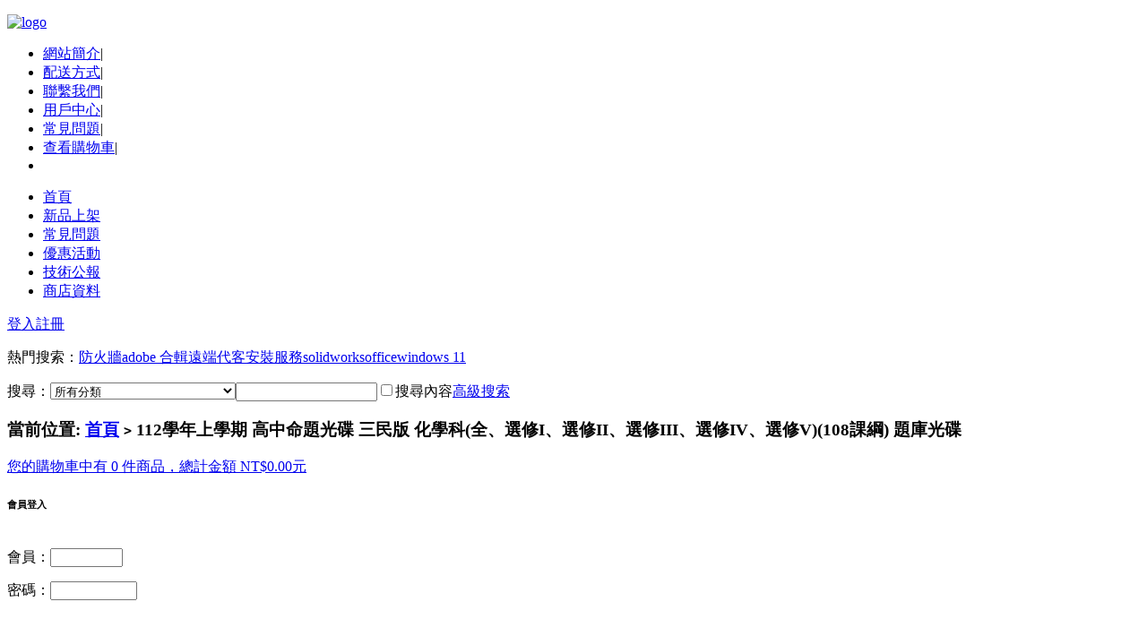

--- FILE ---
content_type: text/html; charset=utf-8
request_url: https://abodisc.com/goods-1000073115.html
body_size: 10421
content:
<!DOCTYPE html PUBLIC "-//W3C//DTD XHTML 1.0 Transitional//EN"
  "http://www.w3.org/TR/xhtml1/DTD/xhtml1-transitional.dtd">
<html xmlns="http://www.w3.org/1999/xhtml">
<head>
<meta name="Generator" content="ECSHOP v2.7.2" />
  <meta http-equiv="Content-Type" content="text/html; charset=utf-8" />
      <meta name="Keywords" content="112學年上學期 高中命題光碟 三民版 化學科(全、選修I、選修II、選修III、選修IV、選修V)(108課綱) 題庫光碟" />
  <meta name="Description" content="112學年上學期 高中命題光碟 三民版 化學科(全、選修I、選修II、選修III、選修IV、選修V)(108課綱) 題庫光碟" />
  
  <link rel="icon" href="favicon.ico" type="image/x-icon" />
  <link rel="shortcut icon" href="favicon.ico" type="image/x-icon" />
  <link rel="icon" href="animated_favicon.gif" type="image/gif" />
  <link href="themes/grey_g01/style.css" rel="stylesheet" type="text/css" />
  <title>112學年上學期 高中命題光碟 三民版 化學科(全、選修I、選修II、選修III、選修IV、選修V)(108課綱) 題庫光碟_(數位下載站)XCDeX,破解,序號,大補帖,便宜軟體,便宜遊戲,XYZ 是大便</title>
  <script type="text/javascript" src="js/common.js"></script><script type="text/javascript" src="js/global.js"></script>  <script type="text/javascript" src="themes/grey_g01/js/prototype.lite.js"></script>
  <script type="text/javascript" src="themes/grey_g01/js/moo.fx.js"></script>
  <script type="text/javascript" src="themes/grey_g01/js/litebox-1.0.js"></script>
  <script type="text/javascript">
  //<![CDATA[
  
  function TabControl(id, type)
  {
    this.currentIndex = 0;
    this.control = document.getElementById(id);
    cleanWhitespace(this.control);
    cleanWhitespace(this.control.firstChild);
    this.tabBar = this.control.firstChild;
    cleanWhitespace(this.control.lastChild);
    this.tags = this.tabBar.childNodes;
    this.tabPages = this.control.lastChild.childNodes;
    var self = this;
    for (var j = 1; j < this.tabPages.length; j++)
    {
      this.tabPages[j].style.display = "none";
    }
    for (var i = 0; i < this.tags.length;i++)
    {
      this.tags[i].onmousemove = function()
      {
        if(type)
        {
          self.select(this.getAttribute("tagIndex"));
        }
        else
        {
          if (self.currentIndex != this.getAttribute("tagIndex"))
          {
            if (this.getAttribute("tagIndex") == 0)
            {
              this.className = "tag-first";
            }
            else if (this.getAttribute("tagIndex") == self.tags.length -1)
            {
              this.className = "tag-last";
            }
            else
            {
               this.className = "tag-hightlight";
            }
          }
        }
      };
      this.tags[i].onmouseout = function()
      {
        if (parseInt(this.getAttribute("tagIndex")) != self.currentIndex)
        {
          if (this.getAttribute("tagIndex") == 0)
          {
            this.className = "tag-first";
          }
          else if (this.getAttribute("tagIndex") == self.tags.length -1)
          {
            this.className = "tag-last";
          }
          else
          {
             this.className = "";
          }
        }
        else
        {
          if (this.getAttribute("tagIndex") == 0)
          {
            if (self.tags.length == 1)
            {
              this.className = "tag-selected-only";
            }
            else
            {
              this.className = "tag-selected-first";
            }
          }
          else if (this.getAttribute("tagIndex") == self.tags.length -1)
          {
            this.className = "tag-selected-last";
          }
          else
          {
             this.className = "tag-selected";
          }
        }
      };
      this.tabBar.childNodes[i].setAttribute("tagIndex",i);
      if (this.currentIndex == this.tabBar.childNodes[i].getAttribute("tagIndex"))
      {
        if (this.tags.length == 1)
        {
          this.tabBar.childNodes[i].className = "tag-selected-only";
        }
        else
        {
          this.tabBar.childNodes[i].className = "tag-selected-first";
        }
      }
      else if (this.tabBar.childNodes[i].getAttribute("tagIndex") == this.tags.length -1)
      {
        this.tabBar.childNodes[i].className = "tag-last";
      }
      this.tabBar.childNodes[i].onmousedown = function()
      {
        self.select(this.getAttribute("tagIndex"));
      };
    }
  }
  TabControl.prototype = {
    select : function(index)
    {
      this.currentIndex = index;
      for (var i = 0; i < this.tabPages.length; i++)
      {
        if (i != index)
        {
          this.tabPages[i].style.display = "none";
          if (i == 0)
          {
            this.tags[i].className = "tag-first";
          }
          else if (i == this.tabPages.length -1)
          {
            this.tags[i].className = "tag-last";
          }
          else
          {
              this.tags[i].className = "";
          }
        }
        else
        {
          this.tabPages[i].style.display = "";
          if (i == 0)
          {
            if (this.tabPages.length == 1)
            {
              this.tags[i].className = "tag-selected-only";
            }
            else
            {
              this.tags[i].className = "tag-selected-first";
            }
          }
          else if (i == this.tabPages.length -1)
          {
            this.tags[i].className = "tag-selected-last";
          }
          else
          {
              this.tags[i].className = "tag-selected";
          }
        }
      }
    }
  }
  function cleanWhitespace(element)
  {
    var element = element;
    for (var i = 0; i < element.childNodes.length; i++) {
     var node = element.childNodes[i];
     if (node.nodeType == 3 && !/\S/.test(node.nodeValue))
       element.removeChild(node);
     }
  }
  
  //]]>
  </script>
</head>
<body>
<script src=js/clicksoundeffect.js></script>
<script src=js/alertify.js></script>
<link href="alertify.core.css" rel="stylesheet" type="text/css" />
<link href="alertify.default.css" rel="stylesheet" type="text/css" />
  <div id="container">
    <link href="alertify.core.css" rel="stylesheet" type="text/css" />
<link href="alertify.default.css" rel="stylesheet" type="text/css" />
<script src=js/alertify.js></script>
<!--
<script>document.addEventListener("DOMContentLoaded",function(){alertify.log("提示:<br>12/13 星期六休息不處理訂單", "", 0);});</script>
-->
<div id="globalHeader">
  <p id="logo"><a href="index.php"><img src="themes/grey_g01/images/logo.jpg" alt="logo" /></a></p>
  <ul class="ul_jnav" id="globalTopNav">
      <li class="li_jnav"><a href="article.php?id=5" >網站簡介</a><font class="fontline">|</font></li>
      <li class="li_jnav"><a href="myship.php" >配送方式</a><font class="fontline">|</font></li>
      <li class="li_jnav"><a href="article.php?id=4" >聯繫我們</a><font class="fontline">|</font></li>
      <li class="li_jnav"><a href="user.php" >用戶中心</a><font class="fontline">|</font></li>
      <li class="li_jnav"><a href="article_cat.php?id=6" >常見問題</a><font class="fontline">|</font></li>
      <li id="globalTopNavLast" class="li_jnav"><a href="flow.php" >查看購物車</a><font class="fontline">|</font></li>
      <li id="globalTopNavRight" class="li_jnav">&nbsp;</li>
  </ul>
<div id="globalNav">
  <ul class="ul_jnav2">
    <li id="currentPage" class="li_jnav2"><span class="span_j"><a href="index.php">首頁</a></span></li>
        <li class="li_jnav2"><span class="span_j"><a href="article_cat.php?id=4" >新品上架</a></span></li>
        <li class="li_jnav2"><span class="span_j"><a href="article_cat.php?id=6" >常見問題</a></span></li>
        <li class="li_jnav2"><span class="span_j"><a href="article_cat.php?id=5" >優惠活動</a></span></li>
        <li class="li_jnav2"><span class="span_j"><a href="article_cat-7.html" >技術公報</a></span></li>
        <li class="li_jnav2"><span class="span_j"><a href="article_cat-2.html" >商店資料</a></span></li>
      </ul>
  <span class="span_jr"><a href="user.php" title="">登入</a><a href="user.php?act=register" title="">註冊</a></span>
</div>
	<div class="place_j">
	
    <div class="height_j">
<div id="globalSearch">
<form id="searchForm" name="searchForm" method="get" action="search.php" onSubmit="return checkSearchForm()"><p id="globalSearchKeywords" class="linkSkyblue">熱門搜索：<a href="search.php?keywords=%E9%98%B2%E7%81%AB%E7%89%86">防火牆</a><a href="search.php?keywords=adobe+%E5%90%88%E8%BC%AF">adobe 合輯</a><a href="search.php?keywords=%E9%81%A0%E7%AB%AF%E4%BB%A3%E5%AE%A2%E5%AE%89%E8%A3%9D%E6%9C%8D%E5%8B%99">遠端代客安裝服務</a><a href="search.php?keywords=solidworks">solidworks</a><a href="search.php?keywords=office">office</a><a href="search.php?keywords=windows+11">windows 11</a><a href="search.php?keywords="></a></p><label class="label_j">搜尋：</label><select name="category" id="category" class="vAlign"><option value="0">所有分類</option><option value="20" >國中高中</option><option value="67" >&nbsp;&nbsp;&nbsp;&nbsp;國小命題題庫光碟</option><option value="145" >&nbsp;&nbsp;&nbsp;&nbsp;國中命題題庫光碟</option><option value="146" >&nbsp;&nbsp;&nbsp;&nbsp;高中命題題庫光碟</option><option value="138" >&nbsp;&nbsp;&nbsp;&nbsp;國小補習班教學光碟</option><option value="69" >&nbsp;&nbsp;&nbsp;&nbsp;國中補習班教育光碟</option><option value="68" >&nbsp;&nbsp;&nbsp;&nbsp;高中補習班教學光碟</option><option value="97" >&nbsp;&nbsp;&nbsp;&nbsp;翰林雲端學院</option><option value="94" >&nbsp;&nbsp;&nbsp;&nbsp;艾爾雲校</option><option value="72" >&nbsp;&nbsp;&nbsp;&nbsp;林晟老師數學</option><option value="95" >&nbsp;&nbsp;&nbsp;&nbsp;行動補習網</option><option value="96" >&nbsp;&nbsp;&nbsp;&nbsp;寰宇名師學院</option><option value="84" >&nbsp;&nbsp;&nbsp;&nbsp;Udemy 線上課程綜合教學</option><option value="21" >研究所考試</option><option value="141" >&nbsp;&nbsp;&nbsp;&nbsp;商管研究所 (單科)	 </option><option value="142" >&nbsp;&nbsp;&nbsp;&nbsp;文科藝術傳播 (單科)</option><option value="140" >&nbsp;&nbsp;&nbsp;&nbsp;理工研究所 (單科)	 </option><option value="143" >&nbsp;&nbsp;&nbsp;&nbsp;研究所考試 (套裝)	 </option><option value="22" >公職國考(套裝)</option><option value="86" >&nbsp;&nbsp;&nbsp;&nbsp;公職考試	               </option><option value="101" >&nbsp;&nbsp;&nbsp;&nbsp;學士後中 / 西 / 獸醫課程</option><option value="93" >&nbsp;&nbsp;&nbsp;&nbsp;律師法官考試	           </option><option value="87" >&nbsp;&nbsp;&nbsp;&nbsp;鐵路特考	               </option><option value="139" >&nbsp;&nbsp;&nbsp;&nbsp;關務特考	               </option><option value="91" >&nbsp;&nbsp;&nbsp;&nbsp;教職考試	               </option><option value="88" >&nbsp;&nbsp;&nbsp;&nbsp;警察類考試	             </option><option value="137" >&nbsp;&nbsp;&nbsp;&nbsp;調查局、國安局、外交人員</option><option value="90" >&nbsp;&nbsp;&nbsp;&nbsp;專技證照考試	           </option><option value="23" >就業考試(合集)</option><option value="131" >&nbsp;&nbsp;&nbsp;&nbsp;台鐵營運人員</option><option value="128" >&nbsp;&nbsp;&nbsp;&nbsp;農田水利會	 </option><option value="125" >&nbsp;&nbsp;&nbsp;&nbsp;中華郵政	   </option><option value="135" >&nbsp;&nbsp;&nbsp;&nbsp;國軍人才招募</option><option value="132" >&nbsp;&nbsp;&nbsp;&nbsp;中華電信	   </option><option value="129" >&nbsp;&nbsp;&nbsp;&nbsp;台電新進僱員</option><option value="126" >&nbsp;&nbsp;&nbsp;&nbsp;台灣菸酒	   </option><option value="136" >&nbsp;&nbsp;&nbsp;&nbsp;台水評價人員</option><option value="133" >&nbsp;&nbsp;&nbsp;&nbsp;中鋼集團	   </option><option value="130" >&nbsp;&nbsp;&nbsp;&nbsp;國營事業	   </option><option value="127" >&nbsp;&nbsp;&nbsp;&nbsp;中油新進僱員</option><option value="124" >&nbsp;&nbsp;&nbsp;&nbsp;銀行考試	   </option><option value="134" >&nbsp;&nbsp;&nbsp;&nbsp;台糖新進工員</option><option value="24" >公職國考(單科)</option><option value="113" >&nbsp;&nbsp;&nbsp;&nbsp;鐵路特考	                 </option><option value="110" >&nbsp;&nbsp;&nbsp;&nbsp;物理、化學、插醫。私醫考試</option><option value="107" >&nbsp;&nbsp;&nbsp;&nbsp;土木、結構、機械相關考試	 </option><option value="104" >&nbsp;&nbsp;&nbsp;&nbsp;行政、司法相關考試	       </option><option value="111" >&nbsp;&nbsp;&nbsp;&nbsp;教育、觀光、心理相關考試	 </option><option value="108" >&nbsp;&nbsp;&nbsp;&nbsp;測量、水利、環工相關考試	 </option><option value="105" >&nbsp;&nbsp;&nbsp;&nbsp;商業、會計相關考試	       </option><option value="112" >&nbsp;&nbsp;&nbsp;&nbsp;警察、消防、法類相關考試	 </option><option value="109" >&nbsp;&nbsp;&nbsp;&nbsp;社會、地政、不動產相關考試</option><option value="106" >&nbsp;&nbsp;&nbsp;&nbsp;電子、電機、資訊相關考試	 </option><option value="103" >&nbsp;&nbsp;&nbsp;&nbsp;共同科目	                 </option><option value="36" >商用、財經、股票</option><option value="2" >繪圖、專業設計</option><option value="3" >專業、幼兒教學</option><option value="4" >商業、網路、一般</option><option value="5" >軟體合輯</option><option value="6" >字型</option><option value="8" >蘋果電腦</option><option value="9" >音樂、歌曲</option><option value="13" >醫學相關</option></select><input name="keywords" style="width:150px" type="text" title="可用 '+' 或 'AND(大寫)'。範例 'Windows + XP' 或 '套件整合 AND 電磁場'" id="keyword" value="" class="textInput" /><input type="image" src="themes/grey_g01/images/btn_search.gif" class="vAlign" /><input type="checkbox" name="sc_ds" value="1" id="sc_ds"  />搜尋內容<a href="search.php?act=advanced_search" id="adSearch" class="linkSkyblue">高級搜索</a></form>
</div>
</div>	<div id="urHere" class="globalModule"><h3>當前位置: <a href=".">首頁</a> <code>&gt;</code> 112學年上學期 高中命題光碟 三民版 化學科(全、選修I、選修II、選修III、選修IV、選修V)(108課綱) 題庫光碟</h3></div>
<div class="div_jcart"><script type="text/javascript" src="js/transport.js"></script><div class="div_jcartin" id="ECS_CARTINFO"><a href="flow.php" title="查看購物車">您的購物車中有 0 件商品，總計金額 NT$0.00元<b><font color=red></font></b></a></div></div>
    
	</div>
	<div class="inbody_j">
    <div id="globalLeft">
    
      <script type="text/javascript" src="js/utils.js"></script><div id="ECS_MEMBERZONE" class="module_j globalModule">
<table cellspacing="0px" cellpadding="0px" width="100%" class="modhead_j">
  <tr>
	<td class="mhl_j" valign="top"></td>
	<td class="mhc_j" valign="top"><div class="inmhc_j"><h6 class="h6_j">會員登入</h6></div></td>
    <td class="mhr_j" valign="top"></td>
  </tr>
</table>
<table cellspacing="0px" cellpadding="0px" width="100%" class="modbody_j">
  <tr>
	<td class="mbl_j" valign="top"></td>
	<td class="mbc_j" valign="top">
	  <div class="inmbc_j"><div class="nonono_j globalModuleContent">
  <form name="ECS_LOGINFORM" method="post" action="javascript:signIn()" id="ECS_LOGINFORM">
    <p>會員：<input name="username" type="text" size="8" tabindex="1" value="" class="textInput textInputSign" /></p>
    <p>密碼：<input name="password" type="password" size="10" tabindex="2" class="textInput textInputSign" /></p>
        <input type="image" src="themes/grey_g01/images/btn_signin.gif" /> <a href="user.php?act=register"><img src="themes/grey_g01/images/btn_register.gif" alt="" /></a> <a href="user.php?act=get_password"><img src="themes/grey_g01/images/btn_forget_password.gif" alt="" /></a>
  </form>
</div>
<script type="text/javascript">
//<![CDATA[

// 會員登入
function signIn()
{
  var frm = document.forms['ECS_LOGINFORM'];

  if (frm)
  {
    var username = frm.elements['username'].value;
    var password = frm.elements['password'].value;
    var captcha = '';
    if (frm.elements['captcha'])
    {
      captcha = frm.elements['captcha'].value;
    }
    if (username.length == 0 || password.length == 0)
    {
       alert("對不起，您必須完整填寫用戶名和密碼。");
        return;
    }
    else
    {
       Ajax.call('user.php?act=signin', 'username=' + username + '&password=' + encodeURIComponent(password) + '&captcha=' + captcha, signinResponse, "POST", "TEXT");
    }
  }
  else
  {
    alert('Template error!');
  }
}

function signinResponse(result)
{
  var userName = document.forms['ECS_LOGINFORM'].elements['username'].value;
  var mzone = document.getElementById("ECS_MEMBERZONE");
  var res   = result.parseJSON();

  if (res.error > 0)
  {
    // 登入失敗
    alert(res.content);
    if(res.html)
  {
      mzone.innerHTML = res.html;
    document.forms['ECS_LOGINFORM'].elements['username'].value = userName;
  }
  }
  else
  {
    if (mzone)
    {
      mzone.innerHTML = res.content;
    }
    else
    {
      alert("Template Error!");
    }
  }
}

//]]>
</script>
</div>
	</td>
	<td class="mbr_j" valign="top"></td>
  </tr>
</table>
<table cellspacing="0px" cellpadding="0px" width="100%" class="modfoot_j">
  <tr>
	<td class="mfl_j" valign="top"></td>
	<td class="mfc_j" valign="top"></td>
	<td class="mfr_j" valign="top"></td>
  </tr>
</table>
</div>
<!-- Google 網上論壇 訂閱
<table border=0 style="background-color: #fff; padding: 5px;" cellspacing=0>
  <tr><td style="padding-left: 5px"> <b>訂閱 XCDeX 網站更新會員通知<br><font color=red>(獨享不定期折扣優惠)</font></b> </td></tr>
  <form action="http://groups.google.com.tw/group/xcdex-xcdex/boxsubscribe">
  <tr><td style="padding-left: 5px;"> 電子郵件： <input type=text name=email>
  <input type=submit name="sub" value="訂閱">
  </td></tr>
</form>
</table>
Google 網上論壇 訂閱 -->      <div id="ECS_CARTINFO" class="module_j globalModule">
<table cellspacing="0px" cellpadding="0px" width="100%" class="modhead_j">
  <tr>
	<td class="mhl_j" valign="top"></td>
	<td class="mhc_j" valign="top"><div class="inmhc_j"><h6 class="h6_j">我的購物車</h6></div></td>
    <td class="mhr_j" valign="top"></td>
  </tr>
</table>
<table cellspacing="0px" cellpadding="0px" width="100%" class="modbody_j">
  <tr>
	<td class="mbl_j" valign="top"></td>
	<td class="mbc_j" valign="top">
	  <div class="inmbc_j"><a href="flow.php" title="查看購物車">您的購物車中有 0 件商品，總計金額 NT$0.00元<b><font color=red></font></b></a></div>
	</td>
	<td class="mbr_j" valign="top"></td>
  </tr>
</table>
<table cellspacing="0px" cellpadding="0px" width="100%" class="modfoot_j">
  <tr>
	<td class="mfl_j" valign="top"></td>
	<td class="mfc_j" valign="top"></td>
	<td class="mfr_j" valign="top"></td>
  </tr>
</table>
</div>      <div id="categoryTree" class="module_j globalModule">
<table cellspacing="0px" cellpadding="0px" width="100%" class="modhead_j">
  <tr>
	<td class="mhl_j" valign="top"></td>
	<td class="mhc_j" valign="top"><div class="inmhc_j"><h6 class="h6_j">商品分類</h6></div></td>
    <td class="mhr_j" valign="top"></td>
  </tr>
</table>
<table cellspacing="0px" cellpadding="0px" width="100%" class="modbody_j">
  <tr>
	<td class="mbl_j" valign="top"></td>
	<td class="mbc_j" valign="top">
	  <div class="inmbc"><div class="toggleblock"><h4 class="toggletitle"><span class="span_jr"></span><font class="fontpoint"><font color=blue>✅</font></font><a href="article.php?id=141">細部商品分類</a></h4><ul class="ul_jtree" style="display:none"><li class="li_jtree"><span class="span_j01"></span></li></ul></div></div>
	  <div class="inmbc"><div class="toggleblock"><h4 class="toggletitle"><font class="fontpoint"><font color=blue>✅</font></font><a href="category-67-b0.html">國小命題題庫光碟</a></h4></div><div class="toggleblock"><h4 class="toggletitle"><font class="fontpoint"><font color=blue>✅</font></font><a href="category-145-b0.html">國中命題題庫光碟</a></h4></div><div class="toggleblock"><h4 class="toggletitle"><font class="fontpoint"><font color=blue>✅</font></font><a href="category-146-b0.html">高中命題題庫光碟</a></h4></div><div class="toggleblock"><h4 class="toggletitle"><font class="fontpoint"><font color=blue>✅</font></font><a href="category-138-b0.html">國小補習班教學光碟</a></h4></div><div class="toggleblock"><h4 class="toggletitle"><font class="fontpoint"><font color=blue>✅</font></font><a href="category-69-b0.html">國中補習班教育光碟</a></h4></div><div class="toggleblock"><h4 class="toggletitle"><font class="fontpoint"><font color=blue>✅</font></font><a href="category-68-b0.html">高中補習班教學光碟</a></h4></div><div class="toggleblock"><h4 class="toggletitle"><font class="fontpoint"><font color=blue>✅</font></font><a href="category-72-b0.html">林晟老師數學</a></h4></div><div class="toggleblock"><h4 class="toggletitle"><font class="fontpoint"><font color=blue>✅</font></font><a href="category-84-b0.html">Udemy 線上課程綜合教學</a></h4></div><div class="toggleblock"><h4 class="toggletitle"><font class="fontpoint"><font color=blue>✅</font></font><a href="category-94-b0.html">艾爾雲校</a></h4></div><div class="toggleblock"><h4 class="toggletitle"><font class="fontpoint"><font color=blue>✅</font></font><a href="category-95-b0.html">行動補習網</a></h4></div><div class="toggleblock"><h4 class="toggletitle"><font class="fontpoint"><font color=blue>✅</font></font><a href="category-96-b0.html">寰宇名師學院</a></h4></div><div class="toggleblock"><h4 class="toggletitle"><font class="fontpoint"><font color=blue>✅</font></font><a href="category-97-b0.html">翰林雲端學院</a></h4></div></div>
	</td>
	<td class="mbr_j" valign="top"></td>
  </tr>
</table>
<table cellspacing="0px" cellpadding="0px" width="100%" class="modfoot_j">
  <tr>
	<td class="mfl_j" valign="top"></td>
	<td class="mfc_j" valign="top"></td>
	<td class="mfr_j" valign="top"></td>
  </tr>
</table>
</div>
<script type="text/javascript">
//<![CDATA[
  function getElementsByClassName(id,cls){
    var o=document.getElementById(id);
    var aelem=[],
    oaelem=o.getElementsByTagName("*");
    for(var i=0;i<oaelem.length;i++){
      if (oaelem[i].className==cls ){
        aelem[aelem.length]=oaelem[i];
      }
    }
    return aelem;
  }
  function slideshow(obj){
    obj.parentNode.parentNode.getElementsByTagName("ul")[0].style.display = "";
    obj.innerHTML = "<font color=red>⏫</font>";
    obj.onclick = new Function("slidehidden(this)");
  }
  function slidehidden(obj){
    obj.parentNode.parentNode.getElementsByTagName("ul")[0].style.display = "none";
    obj.innerHTML = "<font color=red>⏬</font>";
    obj.onclick = new Function("slideshow(this)");
  }
  var a=getElementsByClassName("categoryTree","toggleblock");
  for(var n=0;n<a.length;n++){
    var olink=a[n].getElementsByTagName("h4")[0].firstChild;
    olink.onclick = new Function("slideshow(this)");
  }
//]]>
</script>                        <div id="globalHistory" class="module_j globalModule">
<table cellspacing="0px" cellpadding="0px" width="100%" class="modhead_j">
  <tr>
	<td class="mhl_j" valign="top"></td>
	<td class="mhc_j" valign="top"><div class="inmhc_j"><h6 class="h6_j">瀏覽歷史</h6></div></td>
    <td class="mhr_j" valign="top"></td>
  </tr>
</table>
<table cellspacing="0px" cellpadding="0px" width="100%" class="modbody_j">
  <tr>
	<td class="mbl_j" valign="top"></td>
	<td class="mbc_j" valign="top">
	  <div class="inmbc_j"><ul class="listStyle">
      </ul></div>
	</td>
	<td class="mbr_j" valign="top"></td>
  </tr>
</table>
<table cellspacing="0px" cellpadding="0px" width="100%" class="modfoot_j">
  <tr>
	<td class="mfl_j" valign="top"></td>
	<td class="mfc_j" valign="top"></td>
	<td class="mfr_j" valign="top"></td>
  </tr>
</table>
</div>    
    </div>
    <div id="globalBigRight">
      <div id="itemAllInfo" class="globalModule">
<!--隱藏縮圖
        <div id="itemPic">
          <a href="" rel="lightbox[example]"><img src="images/no_picture.gif" alt="112學年上學期 高中命題光碟 三民版 化學科(全、選修I、選修II、選修III、選修IV、選修V)(108課綱) 題庫光碟" class="thumb" /></a>
                                                                                <ul id="itemGallery">
  </ul>        </div>
隱藏縮圖-->
        <div id="itemInfoList">
          <h2>112學年上學期 高中命題光碟 三民版 化學科(全、選修I、選修II、選修III、選修IV、選修V)(108課綱) 題庫光碟 </h2>
          <form action="javascript:addToCart(1000073115)" method="post" name="ECS_FORMBUY" id="ECS_FORMBUY">
          <ul class="line">
                                    <li>商品貨號：XXC13590    </li>
                                                                      </ul>
          <ul class="line">
                        <li>本店售價：<span class="goodsPrice" id="ECS_SHOPPRICE">NT$200.0元</span></li>
                      </ul>
          <ul class="line">
                        <li>用戶評價：<img src="themes/grey_g01/images/stars5.gif" alt="comment rank 5" /></li>
                                    <!--            <li>此產品被觀看次數：1363</li> -->
          </ul>
          <ul class="line">
                        <li>商品總價：<span id="ECS_GOODS_AMOUNT" class="goodsPrice"></span></li>
            <li>購買數量：<input name="number" type="text" value="1" size="4" onblur="changePrice()" id="number" class="textInput" /></li>
              
            <li><script>document.write("<iframe src='http://www.facebook.com/plugins/like.php?href="+document.URL+"&amp;layout=standard&amp;show_faces=false&amp;width=350&amp;action=like&amp;font=verdana&amp;colorscheme=light&amp;height=25' scrolling='no' frameborder='0' style='border:none; overflow:hidden; width:350px; height:25px;' allowTransparency='true'></iframe>")</script></li>
              
<li><script src='https://apis.google.com/js/plusone.js'>{'lang': 'zh_TW', 'parsetags': 'explicit'}</script><script type='text/javascript'>gapi.plusone.go();</script></li>
          </ul>
          <ul>
            <li id="itemBtnList">
              <a href="javascript:collect(1000073115)"><img src="themes/grey_g01/images/btn_addfav.gif" alt="" /></a>
              <a href="javascript:addToCart(1000073115)" onclick="clicksound.playclip()"><img src="themes/grey_g01/images/btn_addcart.gif" alt="" /></a>
                          </li>
          </ul>
          </form>
        </div>
      </div>
      <div id="globalMiddle">
        <div class="TabControl" id="globalTab">
          <ul class="TabBar">
                                    <li><span>商品描述</span></li>
                        <li><span>商品標籤</span></li>
                                  </ul>
          <div class="globalModule TabPages">
                                    <div id="globalDesc" class="TabPage">
              <b>112學年上學期 高中命題光碟 三民版 化學科(全、選修I、選修II、選修III、選修IV、選修V)(108課綱) 題庫光碟</b><br />
--=-=-=-=-=-=-=-=-=-=-=-=-=-=-=-=-=-=-=-=-=-=-=-=-=-=-=-=-=-=-=-=-=-=-=-=<br />
語系版本：中文版<br />
光碟片數：單片裝<br />
破解說明：直接安裝即可!<br />
系統支援：Windows 7/8/8.1/10/11<br />
軟體類型：教育軟體<br />
更新日期：2023.09.07<br />
--=-=-=-=-=-=-=-=-=-=-=-=-=-=-=-=-=-=-=-=-=-=-=-=-=-=-=-=-=-=-=-=-=-=-=-=<br />
<br />
<br />
112學年上學期 高中命題光碟 三民版 化學科(全、選修I、選修II、選修III、選修IV、選修V)(108課綱) 題庫光碟<br />
<br />
<br />
--=-=-=-=-=-=-=-=-=-=-=-=-=-=-=-=-=-=-=-=-=-=-=-=-=-=-=-=-=-=-=-=-=-=-=-=            </div>
                        <div id="globalTags" class="TabPage">
              <form name="tagForm" action="javascript:;" onsubmit="return submitTag(this)" id="tagForm">
                <p id="ECS_TAGS">
                                  </p>
                <p>
                  <input type="text" name="tag" id="tag" class="textInput" />
                  <input type="submit" value="添加我的標記" />
                  <input type="hidden" name="goods_id" value="1000073115" />
                </p>
                <script type="text/javascript">
                //<![CDATA[
                
                /**
                 * 會員新增標籤的處理函數
                 */
                function submitTag(frm)
                {
                  try
                  {
                    var tag = frm.elements['tag'].value;
                    var idx = frm.elements['goods_id'].value;
                    if (tag.length > 0 && parseInt(idx) > 0)
                    {
                      Ajax.call('user.php?act=add_tag', "id=" + idx + "&tag=" + tag, submitTagResponse, "POST", "JSON");
                    }
                  }
                  catch (e) {alert(e);}
                  return false;
                }
                function submitTagResponse(result)
                {
                  var div = document.getElementById('ECS_TAGS');
                  if (result.error > 0)
                  {
                    alert(result.message);
                  }
                  else
                  {
                    try
                    {
                      div.innerHTML = '';
                      var tags = result.content;
                      for (i = 0; i < tags.length; i++)
                      {
                        div.innerHTML += '<a href="search.php?keywords='+tags[i].word+'">' +tags[i].word + '[' + tags[i].count + ']<\/a>&nbsp;&nbsp; ';
                      }
                    }
                    catch (e) {alert(e);}
                  }
                }
                
                //]]>
                </script>
              </form>
            </div>
                                  </div>
        </div>
      </div>
      
      <!--
<div id="ECS_COMMENT" class="module_j globalModule"><table cellspacing="0px" cellpadding="0px" width="100%" class="modhead_j">
  <tr>
	<td class="mhl_j" valign="top"></td>
	<td class="mhc_j" valign="top"><div class="inmhc_j"><h6 class="h6_j">會員評論</h6></div></td>
    <td class="mhr_j" valign="top"></td>
  </tr>
</table>
<table cellspacing="0px" cellpadding="0px" width="100%" class="modbody_j">
  <tr>
	<td class="mbl_j" valign="top"></td>
	<td class="mbc_j" valign="top">
	  <div class="inmbc_j"><div id="globalComments">
  <table border="0" width="100%">
        <tr>
      <td id="globalNoComments">暫時還沒有任何用戶評論</td>
    </tr>
      </table>
    <h3 class="title">我要評論</h3>
  <form action="javascript:;" onsubmit="submitComment(this)" method="post" name="commentForm" id="commentForm">
    <div class="globalModuleContent">
      <table border="0">
        <tr>
          <th>用戶名：</th>
          <td>匿名用戶</td>
          <td rowspan="4" valign="top">
            <textarea name="content" cols="45" rows="5"></textarea>
          </td>
        </tr>
        <tr>
          <th>電子郵件地址：</th>
          <td><input name="email" type="text" id="email" size="30" maxlength="100" value="" class="textInput" /></td>
        </tr>
        <tr>
          <th>評價等級：</th>
          <td>
            <input name="comment_rank" type="radio" value="1" id="comment_rank1" /> <label for="comment_rank1">1</label>
            <input name="comment_rank" type="radio" value="2" id="comment_rank2" /> <label for="comment_rank2">2</label>
            <input name="comment_rank" type="radio" value="3" id="comment_rank3" /> <label for="comment_rank3">3</label>
            <input name="comment_rank" type="radio" value="4" id="comment_rank4" /> <label for="comment_rank4">4</label>
            <input name="comment_rank" type="radio" value="5" checked="checked" id="comment_rank5" /> <label for="comment_rank5">5</label>
          </td>
        </tr>
                <tr>
          <th>驗證碼：</th>
          <td>
            <input type="text" size="8" name="captcha" class="textInput vAlign" />
            <img src="captcha.php?1867240146" alt="captcha" style="cursor:pointer;" onClick="this.src='captcha.php?'+Math.random()" class="vAlign" />
          </td>
        </tr>
                <tr>
          <th>&nbsp;</th>
          <td></td>
          <td>
            <input type="hidden" name="cmt_type" value="0" />
            <input type="hidden" name="id" value="1000073115" />
            <input type="image" src="themes/grey_g01/images/btn_submit.gif" />
            <img src="themes/grey_g01/images/btn_reset.gif" onclick="commentForm.reset();" alt="Reset" style="cursor:pointer;" />
          </td>
        </tr>
      </table>
    </div>
  </form>
</div>
<script type="text/javascript">
//<![CDATA[
var cmt_empty_username = "請輸入您的用戶名稱";
var cmt_empty_email = "請輸入您的電子郵件地址";
var cmt_error_email = "電子郵件地址格式不正確";
var cmt_empty_content = "您沒有輸入評論的內容";
var captcha_not_null = "驗證碼未填寫!";
var cmt_invalid_comments = "無效的評論內容!";

/**
 * 送出評論訊息
*/
function submitComment(frm)
{
  var cmt = new Object;

  //cmt.username        = frm.elements['username'].value;
  cmt.email           = frm.elements['email'].value;
  cmt.content         = frm.elements['content'].value;
  cmt.type            = frm.elements['cmt_type'].value;
  cmt.id              = frm.elements['id'].value;
  cmt.enabled_captcha = frm.elements['enabled_captcha'] ? frm.elements['enabled_captcha'].value : '0';
  cmt.captcha         = frm.elements['captcha'] ? frm.elements['captcha'].value : '';
  cmt.rank            = 0;

  for (i = 0; i < frm.elements['comment_rank'].length; i++)
  {
    if (frm.elements['comment_rank'][i].checked)
    {
       cmt.rank = frm.elements['comment_rank'][i].value;
     }
  }

//  if (cmt.username.length == 0)
//  {
//     alert(cmt_empty_username);
//     return false;
//  }

  if (cmt.email.length > 0)
  {
     if (!(Utils.isEmail(cmt.email)))
     {
        alert(cmt_error_email);
        return false;
      }
   }
   else
   {
        alert(cmt_empty_email);
        return false;
   }

   if (cmt.content.length == 0)
   {
      alert(cmt_empty_content);
      return false;
   }

   if (cmt.enabled_captcha > 0 && cmt.captcha.length == 0 )
   {
      alert(captcha_not_null);
      return false;
   }

   Ajax.call('comment.php', 'cmt=' + cmt.toJSONString(), commentResponse, 'POST', 'JSON');
   return false;
}

/**
 * 處理送出評論的回饋訊息
*/
  function commentResponse(result)
  {
    if (result.message)
    {
      alert(result.message);
    }

    if (result.error == 0)
    {
      var layer = document.getElementById('ECS_COMMENT');

      if (layer)
      {
        layer.innerHTML = result.content;
      }
    }
  }

//]]>
</script></div>
	</td>
	<td class="mbr_j" valign="top"></td>
  </tr>
</table>
<table cellspacing="0px" cellpadding="0px" width="100%" class="modfoot_j">
  <tr>
	<td class="mfl_j" valign="top"></td>
	<td class="mfc_j" valign="top"></td>
	<td class="mfr_j" valign="top"></td>
  </tr>
</table></div>
-->      
    </div></div>
        <div id="globalFooter">
<div id="footerLine"></div>
<div class="floatleft"></div>
<div class="floatright">
  <p id="copyright">&copy; 2005-2026 XCDeX 軟體網 .:: 數位下載站 ::. 版權所有，並保留所有權利。</p>
    <p id="footerNav">
        <a href="article.php?id=2" >隱私保護</a>
    <font class="fontline">|</font>      <a href="article.php?id=5" >公司簡介</a>
        </p>
          <p id="imList">
                                                <!-- 原 MSN
    <img src="themes/grey_g01/images/icon_msn.gif" width="18" height="17" border="0" alt="MSN" /> <a href="msnim:chat?contact=" target="_blank"></a>
原 MSN -->
              </p>
  <p id="qureyInfo">47 / 0.146741 Sec / 1413 P，Gzip 已啟用，佔用 5.819 MB<img src="api/cron.php?t=1768997304" alt="" style="width:0px;height:0px;" /></p>
  <!--<p id="PoweredBy"><a href="http://www.ecshop.tw" target="_blank" style="font-size:10px">Powered by <strong><span style="color: #3366FF">ECShop</span> <span style="color: #FF9966">v2.7.2</span></strong></a><a href=indexz.html>.</a></p> -->
  <p id="PoweredBy"></p>
    <script type="text/javascript">
  //<![CDATA[
  var process_request = "正在處理您的請求...";
  //]]>
  </script>
  </div>
<!--  SiteTag 標籤雲
<script type="text/javascript" src="http://pub.sitetag.us/badge.js?hash=74d5f8b0b72319c74cd3034ed3bce669&extra=user&limit=30&background_color=FFF&border_color=999999&border_width=4&inner_background_color=FFFFCC&color=000000&max_height=350"></script>
<div class="sitetag-abadge-container" style="position:relative;"><a target="_blank" href="http://sitetag.us/" style="position:absolute;top:5px;right:5px;_right:10px;background:url(http://static.sitetag.us/favicon.ico) no-repeat 0 2px;border:none;color:#fc0 !important;font-family:Georgia !important;font-style:italic !important;padding-left:18px;">SiteTag</a><script type="text/javascript" src="http://pub.sitetag.us/abadge.js?hash=74d5f8b0b72319c74cd3034ed3bce669&background_color=FFF&border_color=2483b6&border_width=3&inner_background_color=fbfbfb&color=0e0e33&limit=3"></script></div>
<script type="text/javascript" src="http://pub.sitetag.us/inline_badge.js?url=&optimize=0"></script>
<style>.sitetag-overlay {position:relative;_border:1px solid #ccc;_border-width:1px 0 0 1px;}.sitetag-overlay .shadow b, .sitetag-overlay .shadow i {position:absolute;background:transparent url(http://static.sitetag.us/shadow.png) 0 0 repeat scroll;z-index:1;_display:none;_background:none;}.sitetag-overlay .shadow {_display:none;}.sitetag-overlay .shadow b+i {top:0;right:0;bottom:16px;left:auto;width:12px;background-position:100% 0;}.sitetag-overlay .shadow b {left:0;right:17px;bottom:4px;height:17px;background-position:0 100%;}.sitetag-overlay .shadow b+i+b {left:auto;right:0;bottom:4px;top:auto;width:17px;height:12px;background-position:100% 100%;z-index:1;}.sitetag-overlay-bd {position:relative;z-index:12;margin:0 7px 7px 0;zoom:1;}</style><div class="sitetag-overlay"><div class="sitetag-overlay-bd"><script type="text/javascript" src="http://pub.sitetag.us/gsbadge.js?hash=74d5f8b0b72319c74cd3034ed3bce669&limit=30&background_color=FFFFFF&border_color=666666&border_width=6&inner_background_color=FFFFFF&color=0E0E33"></script></div><div class="shadow"><b></b><i></i><b></b></div></div>
<style>.sitetag-overlay {position:relative;_border:1px solid #ccc;_border-width:1px 0 0 1px;}.sitetag-overlay .shadow b, .sitetag-overlay .shadow i {position:absolute;background:transparent url(http://static.sitetag.us/shadow.png) 0 0 repeat scroll;z-index:1;_display:none;_background:none;}.sitetag-overlay .shadow {_display:none;}.sitetag-overlay .shadow b+i {top:0;right:0;bottom:16px;left:auto;width:12px;background-position:100% 0;}.sitetag-overlay .shadow b {left:0;right:17px;bottom:4px;height:17px;background-position:0 100%;}.sitetag-overlay .shadow b+i+b {left:auto;right:0;bottom:4px;top:auto;width:17px;height:12px;background-position:100% 100%;z-index:1;}.sitetag-overlay-bd {position:relative;z-index:12;margin:0 7px 7px 0;zoom:1;}</style><div class="sitetag-overlay"><div class="sitetag-overlay-bd"><script type="text/javascript" src="http://pub.sitetag.us/gubadge.js?hash=74d5f8b0b72319c74cd3034ed3bce669&limit=30&background_color=DAD8C0&border_color=cc6633&border_width=6&inner_background_color=002&color=ffff00"></script></div><div class="shadow"><b></b><i></i><b></b></div></div>
</div>
<script type="text/javascript" src="http://track.sitetag.us/tracking.js?hash=74d5f8b0b72319c74cd3034ed3bce669"></script>
SiteTag 標籤雲 -->
<script async src="https://www.googletagmanager.com/gtag/js?id=G-JXTKZVQYPQ"></script>
<script>
  window.dataLayer = window.dataLayer || [];
  function gtag(){dataLayer.push(arguments);}
  gtag('js', new Date());
  gtag('config', 'G-JXTKZVQYPQ');
</script>
  </div>
  <script type="text/javascript">
  //<![CDATA[
  var goodsattr_style = 1;
  var gmt_end_time = 0;
  fileLoadingImage = "themes/" + "grey_g01" + "/" + fileLoadingImage;
  fileBottomNavCloseImage = "themes/" + "grey_g01" + "/" + fileBottomNavCloseImage;
    var day = "天";
    var hour = "小時";
    var minute = "分鐘";
    var second = "秒";
    var end = "結束";
    var goodsId = 1000073115;
  
  Event.observe(window, "load",function(){
    changePrice();
    new TabControl("globalTab" , false);
    fixpng();
    initLightbox();
    try {onload_leftTime();}
    catch (e) {}
  } );
  /**
   * 點選可選屬性或改變數量時修改商品價格的函數
   */
  function changePrice()
  {
    var attr = getSelectedAttributes(document.forms['ECS_FORMBUY']);
    var qty = document.forms['ECS_FORMBUY'].elements['number'].value;
    Ajax.call('goods.php', 'act=price&id=' + goodsId + '&attr=' + attr + '&number=' + qty, changePriceResponse, 'GET', 'JSON');
  }
  /**
   * 接收返回的訊息
   */
  function changePriceResponse(res)
  {
    if (res.err_msg.length > 0)
    {
      alert(res.err_msg);
    }
    else
    {
      document.forms['ECS_FORMBUY'].elements['number'].value = res.qty;
      if (document.getElementById('ECS_GOODS_AMOUNT'))
        document.getElementById('ECS_GOODS_AMOUNT').innerHTML = res.result;
    }
  }
  
  //]]>
  </script>
<script defer src="https://static.cloudflareinsights.com/beacon.min.js/vcd15cbe7772f49c399c6a5babf22c1241717689176015" integrity="sha512-ZpsOmlRQV6y907TI0dKBHq9Md29nnaEIPlkf84rnaERnq6zvWvPUqr2ft8M1aS28oN72PdrCzSjY4U6VaAw1EQ==" data-cf-beacon='{"version":"2024.11.0","token":"1423ec359e3141509cb57076ba00af50","r":1,"server_timing":{"name":{"cfCacheStatus":true,"cfEdge":true,"cfExtPri":true,"cfL4":true,"cfOrigin":true,"cfSpeedBrain":true},"location_startswith":null}}' crossorigin="anonymous"></script>
</body>
</html>
